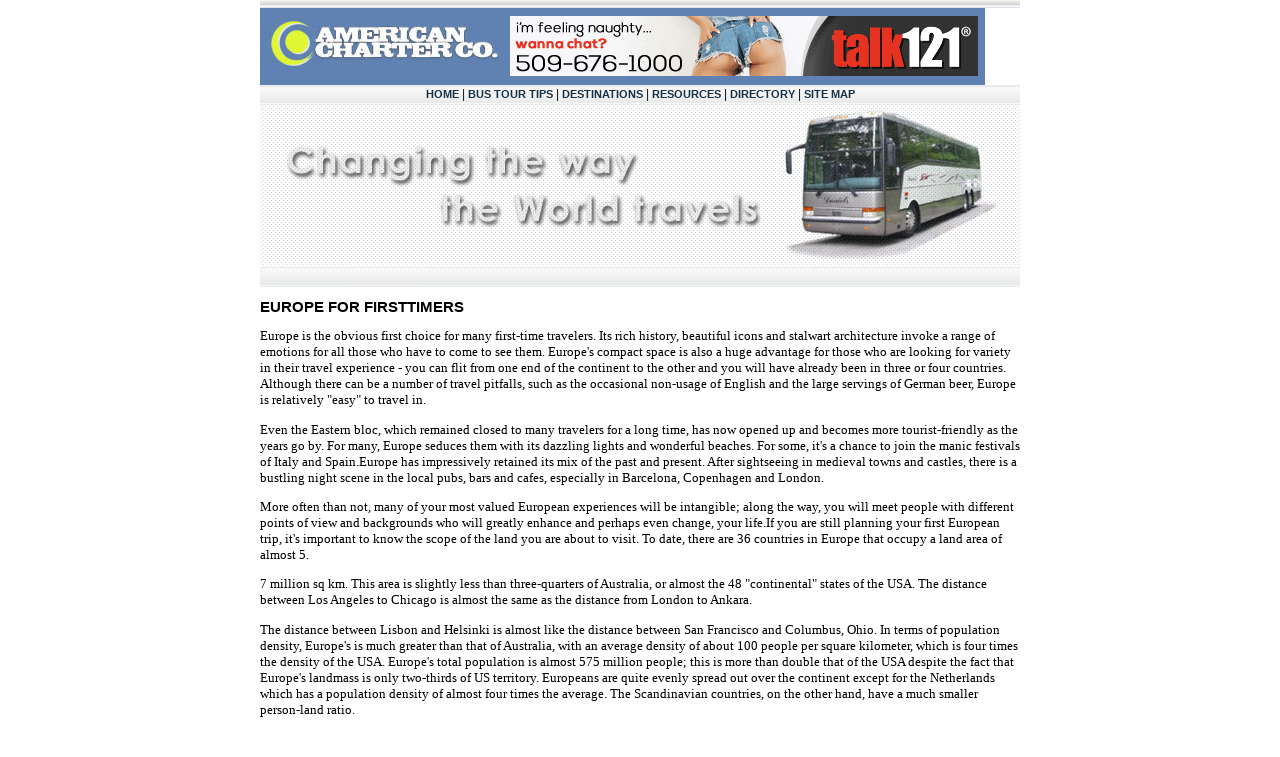

--- FILE ---
content_type: text/html
request_url: http://www.casonstours.com/europe_for_firsttimers_282807a.html
body_size: 7538
content:
<!DOCTYPE html PUBLIC "-//W3C//DTD XHTML 1.0 Transitional//EN" "http://www.w3.org/TR/xhtml1/DTD/xhtml1-transitional.dtd">
<html xmlns="http://www.w3.org/1999/xhtml">
<head>
<meta http-equiv="Content-Type" content="text/html; charset=iso-8859-1" />
<meta http-equiv="imagetoolbar" content="no" />
<title>Europe for First-Timers</title>
<META name="keywords" content="">
<META name="description" content="">
<link href="inc/css.css" rel="stylesheet" type="text/css" />

</head>
<body>
<div class="top"><!-- Spacer --></div>
<table>
<tr>
<td class="header"><img src="img/logo.jpg" alt="" /></td>
<td class="ad"><iframe width="468" height="60" frameborder="0" scrolling="no" src="http://www.zonealta.com/ad_feeder.asp?cat=ban" name="I1"></iframe></td>
</tr>
</table>
<div class="menu">
<!-- Begin Menu -->
<a href="index.asp">Home</a> | 
<a href="cat_bus.asp">Bus Tour Tips</a> | 
<a href="cat_destinations.asp">Destinations</a> | 
<a href="resources.asp">Resources</a> | 
<a href="directory.asp">Directory</a> | 
<a href="sitemap.html">Site Map</a>
<!-- End Menu -->
</div>
<div><img src="img/main.jpg" alt="" /></div>
<!-- Begin Content -->
<table>
<tr>
    <td> 
      <h1><font style="COLOR: black;">Europe for FirstTimers</font></h1><font style="FONT-SIZE: 10pt; FONT-FAMILY: verdana; COLOR: black;"><p>Europe is the obvious first choice for many first-time travelers.  Its rich history, beautiful icons and stalwart architecture invoke a range of emotions for all those who have to come to see them.  Europe&#39;s compact space is also a huge advantage for those who are looking for variety in their travel experience - you can flit from one end of the continent to the other and you will have already been in three or four countries.  Although there can be a number of travel pitfalls, such as the occasional non-usage of English and the large servings of German beer, Europe is relatively "easy" to travel in.</p><p>Even the Eastern bloc, which remained closed to many travelers for a long time, has now opened up and becomes more tourist-friendly as the years go by.  For many, Europe seduces them with its dazzling lights and wonderful beaches.  For some, it&#39;s a chance to join the manic festivals of Italy and Spain.Europe has impressively retained its mix of the past and present.  After sightseeing in medieval towns and castles, there is a bustling night scene in the local pubs, bars and cafes, especially in Barcelona, Copenhagen and London.</p><p>More often than not, many of your most valued European experiences will be intangible; along the way, you will meet people with different points of view and backgrounds who will greatly enhance and perhaps even change, your life.If you are still planning your first European trip, it&#39;s important to know the scope of the land you are about to visit.  To date, there are 36 countries in Europe that occupy a land area of almost 5.</p><p>7 million sq km.  This area is slightly less than three-quarters of Australia, or almost the 48 "continental" states of the USA.  The distance between Los Angeles to Chicago is almost the same as the distance from London to Ankara.</p><p>The distance between Lisbon and Helsinki is almost like the distance between San Francisco and Columbus, Ohio.  In terms of population density, Europe&#39;s is much greater than that of Australia, with an average density of about 100 people per square kilometer, which is four times the density of the USA.  Europe&#39;s total population is almost 575 million people; this is more than double that of the USA despite the fact that Europe&#39;s landmass is only two-thirds of US territory.  Europeans are quite evenly spread out over the continent except for the Netherlands which has a population density of almost four times the average.  The Scandinavian countries, on the other hand, have a much smaller person-land ratio.</p><p>Take Finland, for example which is about eight times the size of the Netherlands but has only less than a third of the latter&#39;s population.  Iceland is more than double the size of the Netherlands but has a density of less than three people per square kilometer.  Norway has thirteen people per square kilometer; while Sweden supports a population comparable to the Netherlands&#39; but its land area is ten times bigger.</p><p>Maybe you already have an idea of what you want to see and experience while in Europe.  The important thing is to go.  Buy a good travel guide, book a plane ticket and cast aside all self doubt.</p><p>Don&#39;t worry about not having a good time (you probably will) or that you&#39;ll lose your passport (a rare possibility if you just retain common sense), or even that you can&#39;t afford it (there are cheap hostels and food along the way).  Just go.  You&#39;ll have priceless experiences, amazing insights and perhaps, a start of a lifelong passion for travel.<div style="float: right; padding: 0px; margin: 0px; border-width: 1px 1px 1px 1px; border-style: solid; border-color: white; background-color: white"></div>.Michael Russell  Your Independent guide to Europe Vacation.</p><p>By: Michael Russell</p></font><br><br><a href="http://www.casonstours.com">Travel Guide</a><br>
      <br>
      <hr noshade size="1">
      <br>
      <br><br><br><a href="amusement_parks_and_theme_parks_in_germany__part__of_279409a.html" style="font-size: 10pt; font-family: verdana; color: black;"><strong>Amusement Parks and Theme Parks In Germany  Part  of</strong></a><font style="FONT-SIZE: 10pt; FONT-FAMILY: verdana; COLOR: black;">&nbsp;-&nbsp;Would you like to dive into a complete different world to
escape the everyday life? Then this 3-part report might interest
you.</font><br><br /><a href="you_can_still_hear_screams_of_terror_in_old_panama_279404a.html" style="font-size: 10pt; font-family: verdana; color: black;"><strong>You can still hear screams of terror in Old Panama</strong></a><font style="FONT-SIZE: 10pt; FONT-FAMILY: verdana; COLOR: black;">&nbsp;-&nbsp;PANAMA VIEJO: Old Panama.</font><br><br /><a href="why_elvis_preston_king_the_new_king_takes_cruise_vacations_withhis_dream_girls_279480a.html" style="font-size: 10pt; font-family: verdana; color: black;"><strong>Why Elvis Preston King the NEW King Takes Cruise Vacations withHis Dream Girls</strong></a><font style="FONT-SIZE: 10pt; FONT-FAMILY: verdana; COLOR: black;">&nbsp;-&nbsp;Why Elvis Preston King the NEW King Takes Cruise Vacations with
His Dream Girls.</font><br><br /><a href="passport_not_required_279590a.html" style="font-size: 10pt; font-family: verdana; color: black;"><strong>Passport Not Required</strong></a><font style="FONT-SIZE: 10pt; FONT-FAMILY: verdana; COLOR: black;">&nbsp;-&nbsp;The Elderhostel is the most unique travel organization I?ve ever
come across offering outstanding opportunities for learning
while traveling; not to mention meet new friends during your
journey.</font><br><br /><a href="booking_holiday_accommodation_online_279457a.html" style="font-size: 10pt; font-family: verdana; color: black;"><strong>Booking holiday accommodation online</strong></a><font style="FONT-SIZE: 10pt; FONT-FAMILY: verdana; COLOR: black;">&nbsp;-&nbsp;With the introduction of low cost airlines, and the rapid growth
of internet users, booking the perfect holiday has become easier
for the inexperienced internet user.</font><br><br /><a href='archives.asp?src=article'><strong>more...</strong></a>
    </td>
</tr>
</table>
<!-- End Content -->
<div class="footer"></div>
</body>
</html>

--- FILE ---
content_type: text/css
request_url: http://www.casonstours.com/inc/css.css
body_size: 1825
content:
HTML {
	overflow-x:auto; /* Required for Internet Explorer */
	
}

BODY {
	font:12px Verdana, Arial, Helvetica, sans-serif;
	color:#111;
	margin:0 auto 0 auto;
	width:760px;
	text-align:left; /* Required for Internet Explorer */
	padding:0px; /* Required for Opera */
	line-height:16px;
}

TABLE {
	border:none; /* Eliminates need for border="" */
	/* width:100%; Eliminates need for width="" */
	border-collapse:collapse; /* Eliminates need for cellspacing="" */
	
}

TD {
	padding:0px; /* Eliminates need for cellpadding="" */
	vertical-align:top; /* Eliminates need for valign="top" */
}

IMG {
	border:0px;
}

A:link, A:active, A:visited {
	color:#111;
	font-weight:bold;
}

A:hover {
	color:#98B160;
}

H1 { /* Article Title */
	font:bold 15px Arial, Helvetica, sans-serif;
	color:#98B160;
	text-transform:uppercase;
}

H2 { /* Article Author */
	font:bold 11px Arial, Helvetica, sans-serif;
	font-style:italic;
	line-height:10px;
}

.top {
	background-image:url(../img/top.jpg);
	height:8px;
}

.header {
	background-color:#6082B2;
}

.ad {
	text-align:right;
	vertical-align:inherit;
	padding-right:7px;
	background-color:#6082B2;
}

.menu {
	background-image:url(../img/menu.jpg);
	background-repeat:repeat-x;
	padding:1px;
	color:#111;
	text-align:center;
}

.menu a:link, .menu a:active, .menu a:visited {
	color:#183145;
	text-decoration:none;
	font:bold 11px Arial, Helvetica, sans-serif;
	text-transform:uppercase;
}

.menu a:hover {
	text-decoration:underline;
}

.footer {
	margin-top:10px;
	text-align:center;
	padding:5px;
	background-color:#6082B2;
	color:#FFF;
}

.footer a:link, .footer a:active, .footer a:visited {
	color:#FFF;
	text-decoration:none;
}

.footer a:hover {
	text-decoration:underline;
}